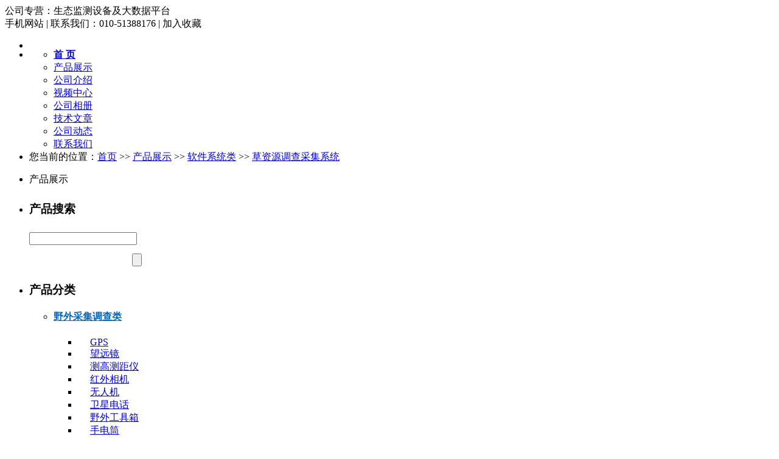

--- FILE ---
content_type: text/html; charset=gb2312
request_url: http://www.styiqi.com/prolist-2936789-1.html
body_size: 5490
content:
<!DOCTYPE html PUBLIC "-//W3C//DTD XHTML 1.0 Transitional//EN" "http://www.w3.org/TR/xhtml1/DTD/xhtml1-transitional.dtd">
<html xmlns="http://www.w3.org/1999/xhtml">
<head>
<meta http-equiv="Content-Type" content="text/html; charset=gb2312" />
<title>草资源调查采集系统-中网动力（北京）科技发展有限公司</title>
<meta name="keywords" content="草资源调查采集系统" />
<meta name="description" content="草资源调查采集系统是为您精选的产品，欢迎您来电咨询该产品的详细信息！产品的种类有很多，不同的草资源调查采集系统也会有细微的差别，本公司为您提供全方位的解决方案。" />
<meta name="renderer" content="webkit">
<meta http-equiv="x-ua-compatible" content="IE=edge,chrome=1">
<link href="https://www.goepe.com/member/djurl.css-t.php?uid=gpsdzc&v=1576677665&fg=179&beifentype=2&g_dtype=0" rel="stylesheet" type="text/css" />
<link rel="stylesheet" type="text/css" href="https://style.goepe.com/css/fg/179/css.css"/>
<script>var g_apollov={"uid":"gpsdzc","class":"8","erwei":{"sp_m":"https:\/\/img1.goepe.com\/_\/Z3BzZHpjLm0uZ29lcGUuY29t.png","dj_m":"https:\/\/img1.goepe.com\/_\/bS5zdHlpcWkuY29t.png","n":"https:\/\/img1.goepe.com\/_\/bS5nb2VwZS5jb20vYXBvbGxvL3Byb2RldGFpbC1ncHNkemMtLmh0bWw%3D.png"},"initf":[],"slqy":"0","slqytype":"0","ns":"11","zs":"235","area":"230000","areatxt":"\u5317\u4eac","logo":"gj","biztype":"7","cyd":{"name":"shui","id":"1"},"brand":{"type":"-1","main":""},"cnm":"\u4e2d\u7f51\u52a8\u529b\uff08\u5317\u4eac\uff09\u79d1\u6280\u53d1\u5c55\u6709\u9650\u516c\u53f8","insy":"0"};</script>
<script src="https://style.goepe.com/common/jquery.js?v=6A"></script>
<script src="https://style.goepe.com/common/DrawImage.js" type="text/javascript"></script>
<script type="text/javascript" src="https://style.goepe.com/common/class/jqueryplugin.js"></script>
<script type="text/javascript" src="https://style.goepe.com/common/class/js.function.js"></script>
<script type="text/javascript" language="javascript" src="https://style.goepe.com/css/1509/24jsxg/jsxg.js"></script>
<script src="https://style.goepe.com/css/1711/23g/apollo.js?v=99"></script>


</head>
<body oncontextmenu='return false' onselectstart='return false'>
<script type="text/javascript" language="javascript" src=" https://style.goepe.com/css/1507/31qqshow/newqq.js" v="20180905" pagename='show_product'></script>
<link rel="stylesheet" type="text/css" href="https://style.goepe.com/css/1808/28spggfz/bdgg_ymfz.css"/>

<div class="topline_bg" funcode="1037" id="id_0">	<div class="topline">
    	<div class="topline_welcom">公司专营：生态监测设备及大数据平台</div>
        <div class="topline_lianxi">
        
                   
            <span class="phone-icon" >手机网站<div class="phone-ewm" style="display:none"><img src="https://img1.goepe.com/_/bS5zdHlpcWkuY29t.png" /><br />手机扫描访问</div></span>
            <span class="topline_fg">|</span>
            
            <script>
			$(document).ready(function(e) {
                $(".phone-icon").hover(function(){
					$(this).find(".phone-ewm").show();
					},function(){
						$(this).find(".phone-ewm").hide();
					});
            });
			</script>
                     	
            
            
        	<span>联系我们：010-51388176</span>
            <span class="topline_fg">|</span>
            <span style='cursor:pointer;'><a onclick="addBookmark2();">加入收藏</a></span>
            <span class="topline_fg" style="display:none;">|</span>
            <span>
			            </span>
        </div>
    </div></div><div class="bodybg">
<ul>
<li class="blocktop_li" style="margin:0 auto;width:100%" funcode="1019" id="id_0"><div class="top_bg">  <div class="top">
    <table cellpadding="0" cellspacing="0" border="0" style='width:990px;'>
      <tr>
                <td>
          <h3 class="companyname" style="display:none">中网动力（北京）科技发展有限公司</h3>
		  <h3 class="zhuying" style="display:none" >实验室分析系统集成、数字农业信息化采集、野外生态科研监测、生态定位站、湿地生态定位站、节水灌溉与墒情监测、农业大数据、智慧农业等相关的产品及系统</h3>
          </td>
         <td align="right" valign="middle" ><div class="topright" ></div></td>
        </tr>
    </table>
  </div>
</div></li><li class="blocktop_li" style="margin:0 auto;width:100%" funcode="1036" id="id_0"><div class="menu_bg"><div class="menu">
    <ul>
      <li><a href="/"><b>首 页</b></a></li>
      <li   class="lishow"><a href="/show_product.html">产品展示</a></li>
      <li><a href="/introduce.html">公司介绍</a></li>
      <li><a href="/companyvideo.html">视频中心</a></li>
      <li><a href="/companyphoto.html">公司相册</a></li>
      <li><a href="/companyjs.html">技术文章</a></li>
      <li><a href="/companydongtai.html">公司动态</a></li>
      <li><a href="/companyyxwl.html">联系我们</a></li>
    </ul>
  </div><div class="cl"></div></div></li><li class="blocktop_li" funcode="1073" style="margin:0;width:100%;overflow:visible" id="id_0" s_mod="tl"><div class="map_box">

  <div class="wz_map">
您当前的位置：<a href=/>首页</a> >> <a href=/show_product.html>产品展示</a> >> <a href='/prolist-2936717-1.html'>软件系统类</a> >> <a href='/prolist-2936789-1.html'>草资源调查采集系统</a>  </div>

  <div class="map_boxbg"></div>
</div></li></ul>
	   
  <div class="cl"></div>

 <div class="main">
  <div class="mainright" >
    <ul>
    		<li class="mainright_li" funcode="page_show_product" id="id_0" s_mod="">
<div class="right_box">
  <div class="right_title">
    <div class="right_title_left"></div>
    <div class="right_title_middle">产品展示</div>
    <div class="right_title_right"></div>
  </div>
  <div class="gycp_big">
      <div class='vip_tjcp_box'>
      <ul>
      
      </ul>
    </div>
        <div class="cl"></div>
    <div class="page">
      <table id="pagenavb" class="pagenavb" align="center">
        <tbody>
          <tr>
            <td>              <div class="page_clear"></div></td>
          </tr>
        </tbody>
      </table>
    </div>
  </div>
</div>
</li>
      </ul>
  <div class="cl"></div>
    </div>
	  <div class="mainleft" >
	    <ul >
<li class="left_li" funcode="1005" id="id_15543589" s_mod="b">
<div class="left_box" data="1">
  <div class="side_title">
    <div class="side_title_left"></div>
    <div class="side_title_middle">
      <h3>产品搜索</h3>
    </div>
    <div class="side_title_right"></div>
  </div>
  <div class="side_boder">
    <div class="zz_search">
        <table width="185" border="0" cellspacing="0" cellpadding="0">
          <tbody>
            <tr>
              <td height="35"><input type="text" name="neikeyword" class="search1" id="neikeyword2019"></td>
            </tr>
            <tr>
              <td height="35" align="right">
				                <input type="submit" name="neisubmit" value="" class="search2" action="/show_product.php" uid=""></td>
            </tr>
          </tbody>
        </table>
    </div>
  </div>
</div>
</li><li class="left_li" funcode="1004" id="id_15543590" s_mod="b">
<div class='left_box' data="0">
	 <div class='side_title' data="1">
		  <div class='side_title_left'></div>
		  <div class='side_title_middle'><h3>产品分类</h3></div>
		  <div class='side_title_right'></div>
	</div>
  <div class='side_boder' >
    <div class='cpfl'>
      <ul class=''>			
        <li>
          <h4 class='sort_1ji cpli_yij' style='background-image:url(https://style.goepe.com/css/1207/13shop/images/newshop2012_cpli1_1.jpg); background-repeat:no-repeat;'>
            <a href='/prolist-2936710-1.html' style='color:rgb(0, 102, 204);' target='_blank' title='野外采集调查类'>野外采集调查类</a>          </h4> 
          <ul class='cpli_secnd' style='display:block;border:none;'><li style=' background-repeat:no-repeat;padding-left:20px;'><a href='/prolist-2936720-1.html' style='color:;' target='_blank' title='GPS'>GPS</a></li><li style=' background-repeat:no-repeat;padding-left:20px;'><a href='/prolist-2936721-1.html' style='color:;' target='_blank' title='望远镜'>望远镜</a></li><li style=' background-repeat:no-repeat;padding-left:20px;'><a href='/prolist-2936722-1.html' style='color:;' target='_blank' title='测高测距仪'>测高测距仪</a></li><li style=' background-repeat:no-repeat;padding-left:20px;'><a href='/prolist-2936724-1.html' style='color:;' target='_blank' title='红外相机'>红外相机</a></li><li style=' background-repeat:no-repeat;padding-left:20px;'><a href='/prolist-2936719-1.html' style='color:;' target='_blank' title='无人机'>无人机</a></li><li style=' background-repeat:no-repeat;padding-left:20px;'><a href='/prolist-2936800-1.html' style='color:;' target='_blank' title='卫星电话'>卫星电话</a></li><li style=' background-repeat:no-repeat;padding-left:20px;'><a href='/prolist-2936723-1.html' style='color:;' target='_blank' title='野外工具箱'>野外工具箱</a></li><li style=' background-repeat:no-repeat;padding-left:20px;'><a href='/prolist-2936797-1.html' style='color:;' target='_blank' title='手电筒'>手电筒</a></li><li style=' background-repeat:no-repeat;padding-left:20px;'><a href='/prolist-2936725-1.html' style='color:;' target='_blank' title='多光谱相机'>多光谱相机</a></li><li style=' background-repeat:no-repeat;padding-left:20px;'><a href='/prolist-2936718-1.html' style='color:;' target='_blank' title='草原移动调查终端'>草原移动调查终端</a></li></ul>						
          <div class="cl"></div>
          </li>
                  <li>
          <h4 class='sort_1ji cpli_yij' style='background-image:url(https://style.goepe.com/css/1207/13shop/images/newshop2012_cpli1_1a.jpg); background-repeat:no-repeat;'>
            <a href='/prolist-2936715-1.html' style='color:rgb(0, 102, 204);' target='_blank' title='动植物微生物类'>动植物微生物类</a>          </h4> 
          <ul class='cpli_secnd' style='display:none;border:none;'><li style=' background-repeat:no-repeat;padding-left:20px;'><a href='/prolist-2936768-1.html' style='color:;' target='_blank' title='多光谱植被覆盖度测量仪'>多光谱植被覆盖度测量仪</a></li><li style=' background-repeat:no-repeat;padding-left:20px;'><a href='/prolist-2936795-1.html' style='color:;' target='_blank' title='植株养分测定仪'>植株养分测定仪</a></li><li style=' background-repeat:no-repeat;padding-left:20px;'><a href='/prolist-2936766-1.html' style='color:;' target='_blank' title='叶面积仪'>叶面积仪</a></li><li style=' background-repeat:no-repeat;padding-left:20px;'><a href='/prolist-2936798-1.html' style='color:;' target='_blank' title='树木生长锥'>树木生长锥</a></li><li style=' background-repeat:no-repeat;padding-left:20px;'><a href='/prolist-2936804-1.html' style='color:;' target='_blank' title='草地物候监测系统'>草地物候监测系统</a></li><li style=' background-repeat:no-repeat;padding-left:20px;'><a href='/prolist-2936806-1.html' style='color:;' target='_blank' title='测树器'>测树器</a></li><li style=' background-repeat:no-repeat;padding-left:20px;'><a href='/prolist-2936799-1.html' style='color:;' target='_blank' title='植物病害检测仪'>植物病害检测仪</a></li><li style=' background-repeat:no-repeat;padding-left:20px;'><a href='/prolist-2936803-1.html' style='color:;' target='_blank' title='植物采样器'>植物采样器</a></li><li style=' background-repeat:no-repeat;padding-left:20px;'><a href='/prolist-2936764-1.html' style='color:;' target='_blank' title='冠层分析仪'>冠层分析仪</a></li><li style=' background-repeat:no-repeat;padding-left:20px;'><a href='/prolist-2936821-1.html' style='color:;' target='_blank' title='径向生长仪'>径向生长仪</a></li><li style=' background-repeat:no-repeat;padding-left:20px;'><a href='/prolist-2936762-1.html' style='color:;' target='_blank' title='光合作用测量仪'>光合作用测量仪</a></li><li style=' background-repeat:no-repeat;padding-left:20px;'><a href='/prolist-2937363-1.html' style='color:;' target='_blank' title='高光谱仪'>高光谱仪</a></li><li style=' background-repeat:no-repeat;padding-left:20px;'><a href='/prolist-2937325-1.html' style='color:;' target='_blank' title='微生物检测仪'>微生物检测仪</a></li><li style=' background-repeat:no-repeat;padding-left:20px;'><a href='/prolist-2936765-1.html' style='color:;' target='_blank' title='年轮分析仪'>年轮分析仪</a></li><li style=' background-repeat:no-repeat;padding-left:20px;'><a href='/prolist-2937405-1.html' style='color:;' target='_blank' title='叶绿素仪'>叶绿素仪</a></li><li style=' background-repeat:no-repeat;padding-left:20px;'><a href='/prolist-2936763-1.html' style='color:;' target='_blank' title='植物茎流测量系统'>植物茎流测量系统</a></li><li style=' background-repeat:no-repeat;padding-left:20px;'><a href='/prolist-2936769-1.html' style='color:;' target='_blank' title='野生动物追踪器'>野生动物追踪器</a></li><li style=' background-repeat:no-repeat;padding-left:20px;'><a href='/prolist-2936770-1.html' style='color:;' target='_blank' title='动物声音记录仪'>动物声音记录仪</a></li></ul>						
          <div class="cl"></div>
          </li>
                  <li>
          <h4 class='sort_1ji cpli_yij' style='background-image:url(https://style.goepe.com/css/1207/13shop/images/newshop2012_cpli1_1.jpg); background-repeat:no-repeat;'>
            <a href='/prolist-2936712-1.html' style='color:rgb(0, 102, 204);' target='_blank' title='水文水质类'>水文水质类</a>          </h4> 
          <ul class='cpli_secnd' style='display:block;border:none;'><li style=' background-repeat:no-repeat;padding-left:20px;'><a href='/prolist-2936733-1.html' style='color:;' target='_blank' title='径流泥沙自动监测系统'>径流泥沙自动监测系统</a></li><li style=' background-repeat:no-repeat;padding-left:20px;'><a href='/prolist-2936796-1.html' style='color:;' target='_blank' title='水分传感器'>水分传感器</a></li><li style=' background-repeat:no-repeat;padding-left:20px;'><a href='/prolist-2936727-1.html' style='color:;' target='_blank' title='水质分析仪'>水质分析仪</a></li><li style=' background-repeat:no-repeat;padding-left:20px;'><a href='/prolist-2936734-1.html' style='color:;' target='_blank' title='水质采集器'>水质采集器</a></li><li style=' background-repeat:no-repeat;padding-left:20px;'><a href='/prolist-2936729-1.html' style='color:;' target='_blank' title='水位记录仪'>水位记录仪</a></li><li style=' background-repeat:no-repeat;padding-left:20px;'><a href='/prolist-2936730-1.html' style='color:;' target='_blank' title='流速水位水温测量仪'>流速水位水温测量仪</a></li><li style=' background-repeat:no-repeat;padding-left:20px;'><a href='/prolist-2936731-1.html' style='color:;' target='_blank' title='BOD测定仪'>BOD测定仪</a></li><li style=' background-repeat:no-repeat;padding-left:20px;'><a href='/prolist-2936874-1.html' style='color:;' target='_blank' title='深度计'>深度计</a></li><li style=' background-repeat:no-repeat;padding-left:20px;'><a href='/prolist-2937316-1.html' style='color:;' target='_blank' title='流速仪'>流速仪</a></li><li style=' background-repeat:no-repeat;padding-left:20px;'><a href='/prolist-2937326-1.html' style='color:;' target='_blank' title='测油仪'>测油仪</a></li><li style=' background-repeat:no-repeat;padding-left:20px;'><a href='/prolist-2936728-1.html' style='color:;' target='_blank' title='便携式多参数水质检测仪'>便携式多参数水质检测仪</a></li><li style=' background-repeat:no-repeat;padding-left:20px;'><a href='/prolist-2936732-1.html' style='color:;' target='_blank' title='COD测定仪'>COD测定仪</a></li></ul>						
          <div class="cl"></div>
          </li>
                  <li>
          <h4 class='sort_1ji cpli_yij' style='background-image:url(https://style.goepe.com/css/1207/13shop/images/newshop2012_cpli1_1a.jpg); background-repeat:no-repeat;'>
            <a href='/prolist-2936713-1.html' style='color:rgb(0, 102, 204);' target='_blank' title='土壤类'>土壤类</a>          </h4> 
          <ul class='cpli_secnd' style='display:none;border:none;'><li style=' background-repeat:no-repeat;padding-left:20px;'><a href='/prolist-2936736-1.html' style='color:;' target='_blank' title='土壤水分测定仪'>土壤水分测定仪</a></li><li style=' background-repeat:no-repeat;padding-left:20px;'><a href='/prolist-2936737-1.html' style='color:;' target='_blank' title='土壤养分测量仪'>土壤养分测量仪</a></li><li style=' background-repeat:no-repeat;padding-left:20px;'><a href='/prolist-2936738-1.html' style='color:;' target='_blank' title='土壤墒情自动监测系统'>土壤墒情自动监测系统</a></li><li style=' background-repeat:no-repeat;padding-left:20px;'><a href='/prolist-2936742-1.html' style='color:;' target='_blank' title='土壤紧实度仪'>土壤紧实度仪</a></li><li style=' background-repeat:no-repeat;padding-left:20px;'><a href='/prolist-2936739-1.html' style='color:;' target='_blank' title='土壤原位PH计'>土壤原位PH计</a></li><li style=' background-repeat:no-repeat;padding-left:20px;'><a href='/prolist-2937333-1.html' style='color:;' target='_blank' title='ORP测量仪'>ORP测量仪</a></li><li style=' background-repeat:no-repeat;padding-left:20px;'><a href='/prolist-2937334-1.html' style='color:;' target='_blank' title='电导率仪'>电导率仪</a></li><li style=' background-repeat:no-repeat;padding-left:20px;'><a href='/prolist-2937345-1.html' style='color:;' target='_blank' title='激光粒度仪'>激光粒度仪</a></li><li style=' background-repeat:no-repeat;padding-left:20px;'><a href='/prolist-2937349-1.html' style='color:;' target='_blank' title='土壤取样器'>土壤取样器</a></li><li style=' background-repeat:no-repeat;padding-left:20px;'><a href='/prolist-2936735-1.html' style='color:;' target='_blank' title='土壤碳通量测量系统'>土壤碳通量测量系统</a></li><li style=' background-repeat:no-repeat;padding-left:20px;'><a href='/prolist-2936740-1.html' style='color:;' target='_blank' title='便携式土壤重金属检测仪'>便携式土壤重金属检测仪</a></li><li style=' background-repeat:no-repeat;padding-left:20px;'><a href='/prolist-2936741-1.html' style='color:;' target='_blank' title='土壤蒸渗监测系统'>土壤蒸渗监测系统</a></li></ul>						
          <div class="cl"></div>
          </li>
                  <li>
          <h4 class='sort_1ji cpli_yij' style='background-image:url(https://style.goepe.com/css/1207/13shop/images/newshop2012_cpli1_1.jpg); background-repeat:no-repeat;'>
            <a href='/prolist-2936714-1.html' style='color:rgb(0, 102, 204);' target='_blank' title='环境气象类'>环境气象类</a>          </h4> 
          <ul class='cpli_secnd' style='display:block;border:none;'><li style=' background-repeat:no-repeat;padding-left:20px;'><a href='/prolist-2936743-1.html' style='color:;' target='_blank' title='空气负氧离子观测系统'>空气负氧离子观测系统</a></li><li style=' background-repeat:no-repeat;padding-left:20px;'><a href='/prolist-2936746-1.html' style='color:;' target='_blank' title='自动气象站'>自动气象站</a></li><li style=' background-repeat:no-repeat;padding-left:20px;'><a href='/prolist-2936744-1.html' style='color:;' target='_blank' title='颗粒物监测系统'>颗粒物监测系统</a></li><li style=' background-repeat:no-repeat;padding-left:20px;'><a href='/prolist-2936754-1.html' style='color:;' target='_blank' title='手持式气象仪'>手持式气象仪</a></li><li style=' background-repeat:no-repeat;padding-left:20px;'><a href='/prolist-2936752-1.html' style='color:;' target='_blank' title='自记式雨量计'>自记式雨量计</a></li><li style=' background-repeat:no-repeat;padding-left:20px;'><a href='/prolist-2936745-1.html' style='color:;' target='_blank' title='干湿沉降采集系统'>干湿沉降采集系统</a></li><li style=' background-repeat:no-repeat;padding-left:20px;'><a href='/prolist-2936747-1.html' style='color:;' target='_blank' title='涡动通量观测系统'>涡动通量观测系统</a></li><li style=' background-repeat:no-repeat;padding-left:20px;'><a href='/prolist-2936749-1.html' style='color:;' target='_blank' title='梯度气象观测系统'>梯度气象观测系统</a></li><li style=' background-repeat:no-repeat;padding-left:20px;'><a href='/prolist-2936750-1.html' style='color:;' target='_blank' title='风蚀观测系统'>风蚀观测系统</a></li></ul>						
          <div class="cl"></div>
          </li>
                  <li>
          <h4 class='sort_1ji cpli_yij' style='background-image:url(https://style.goepe.com/css/1207/13shop/images/newshop2012_cpli1_1a.jpg); background-repeat:no-repeat;'>
            <a href='/prolist-2936716-1.html' style='color:rgb(0, 102, 204);' target='_blank' title='实验室分析化验类'>实验室分析化验类</a>          </h4> 
          <ul class='cpli_secnd' style='display:none;border:none;'><li style=' background-repeat:no-repeat;padding-left:20px;'><a href='/prolist-2936783-1.html' style='color:;' target='_blank' title='生物显微镜'>生物显微镜</a></li><li style=' background-repeat:no-repeat;padding-left:20px;'><a href='/prolist-2936805-1.html' style='color:;' target='_blank' title='食品安全检测仪'>食品安全检测仪</a></li><li style=' background-repeat:no-repeat;padding-left:20px;'><a href='/prolist-2936778-1.html' style='color:;' target='_blank' title='生化培养箱'>生化培养箱</a></li><li style=' background-repeat:no-repeat;padding-left:20px;'><a href='/prolist-2936779-1.html' style='color:;' target='_blank' title='微波消解仪'>微波消解仪</a></li><li style=' background-repeat:no-repeat;padding-left:20px;'><a href='/prolist-2937560-1.html' style='color:;' target='_blank' title='自动滴定仪'>自动滴定仪</a></li><li style=' background-repeat:no-repeat;padding-left:20px;'><a href='/prolist-2937423-1.html' style='color:;' target='_blank' title='水浴，油浴'>水浴，油浴</a></li><li style=' background-repeat:no-repeat;padding-left:20px;'><a href='/prolist-2936781-1.html' style='color:;' target='_blank' title='电子天平'>电子天平</a></li><li style=' background-repeat:no-repeat;padding-left:20px;'><a href='/prolist-2936772-1.html' style='color:;' target='_blank' title='全自动化学分析仪'>全自动化学分析仪</a></li><li style=' background-repeat:no-repeat;padding-left:20px;'><a href='/prolist-2936774-1.html' style='color:;' target='_blank' title='离子色谱仪'>离子色谱仪</a></li><li style=' background-repeat:no-repeat;padding-left:20px;'><a href='/prolist-2936773-1.html' style='color:;' target='_blank' title='原子吸收分光光度计'>原子吸收分光光度计</a></li><li style=' background-repeat:no-repeat;padding-left:20px;'><a href='/prolist-2936775-1.html' style='color:;' target='_blank' title='气相色谱仪'>气相色谱仪</a></li><li style=' background-repeat:no-repeat;padding-left:20px;'><a href='/prolist-2937575-1.html' style='color:;' target='_blank' title='TOC分析仪'>TOC分析仪</a></li><li style=' background-repeat:no-repeat;padding-left:20px;'><a href='/prolist-2936777-1.html' style='color:;' target='_blank' title='全自动凯氏定氮仪'>全自动凯氏定氮仪</a></li><li style=' background-repeat:no-repeat;padding-left:20px;'><a href='/prolist-2937573-1.html' style='color:;' target='_blank' title='液相色谱仪'>液相色谱仪</a></li><li style=' background-repeat:no-repeat;padding-left:20px;'><a href='/prolist-2936776-1.html' style='color:;' target='_blank' title='紫外分光光度计'>紫外分光光度计</a></li><li style=' background-repeat:no-repeat;padding-left:20px;'><a href='/prolist-2936780-1.html' style='color:;' target='_blank' title='超纯水机'>超纯水机</a></li><li style=' background-repeat:no-repeat;padding-left:20px;'><a href='/prolist-2936782-1.html' style='color:;' target='_blank' title='高速离心机'>高速离心机</a></li></ul>						
          <div class="cl"></div>
          </li>
                  <li>
          <h4 class='sort_1ji cpli_yij' style='background-image:url(https://style.goepe.com/css/1207/13shop/images/newshop2012_cpli1_1.jpg); background-repeat:no-repeat;'>
            <a href='/prolist-2936717-1.html' style='color:rgb(0, 102, 204);' target='_blank' title='软件系统类'>软件系统类</a>          </h4> 
          <ul class='cpli_secnd' style='display:block;border:none;'><li style=' background-repeat:no-repeat;padding-left:20px;'><a href='/prolist-2936784-1.html' style='color:;' target='_blank' title='生态环境监测系统'>生态环境监测系统</a></li><li style=' background-repeat:no-repeat;padding-left:20px;'><a href='/prolist-2936785-1.html' style='color:;' target='_blank' title='森林防火指挥系统'>森林防火指挥系统</a></li><li style=' background-repeat:no-repeat;padding-left:20px;'><a href='/prolist-2936786-1.html' style='color:;' target='_blank' title='智能控制爬架系统'>智能控制爬架系统</a></li><li style=' background-repeat:no-repeat;padding-left:20px;'><a href='/prolist-2936787-1.html' style='color:;' target='_blank' title='野外调查GPS数据采集软件'>野外调查GPS数据采集软件</a></li><li style=' background-repeat:no-repeat;padding-left:20px;'><a href='/prolist-2936788-1.html' style='color:;' target='_blank' title='林区智能巡检系统'>林区智能巡检系统</a></li><li style=' background-repeat:no-repeat;padding-left:20px;'><a href='/prolist-2936789-1.html' style='color:;' target='_blank' title='草资源调查采集系统'>草资源调查采集系统</a></li><li style=' background-repeat:no-repeat;padding-left:20px;'><a href='/prolist-2936790-1.html' style='color:;' target='_blank' title='草资源管理系统平台'>草资源管理系统平台</a></li><li style=' background-repeat:no-repeat;padding-left:20px;'><a href='/prolist-2936791-1.html' style='color:;' target='_blank' title='涉地税收时空大数据平台'>涉地税收时空大数据平台</a></li><li style=' background-repeat:no-repeat;padding-left:20px;'><a href='/prolist-2936792-1.html' style='color:;' target='_blank' title='全息感知智能安防管理系统'>全息感知智能安防管理系统</a></li><li style=' background-repeat:no-repeat;padding-left:20px;'><a href='/prolist-2936793-1.html' style='color:;' target='_blank' title='供电局班组野外作业系统'>供电局班组野外作业系统</a></li></ul>						
          <div class="cl"></div>
          </li>
                  <li>
          <h4 class='sort_1ji cpli_yij' style='background-image:url(https://style.goepe.com/css/1207/13shop/images/newshop2012_cpli1_1a.jpg); background-repeat:no-repeat;'>
            <a href='/prolist-2948901-1.html' style='color:rgb(0, 102, 204);' target='_blank' title='实验室产品'>实验室产品</a>          </h4> 
          <ul class='cpli_secnd' style='display:none;border:none;'><li style=' background-repeat:no-repeat;padding-left:20px;'><a href='/prolist-2948902-1.html' style='color:;' target='_blank' title='药品柜'>药品柜</a></li><li style=' background-repeat:no-repeat;padding-left:20px;'><a href='/prolist-2948903-1.html' style='color:;' target='_blank' title='实验台柜'>实验台柜</a></li></ul>						
          <div class="cl"></div>
          </li>
                  <div class='cl'></div>
      </ul>
    </div>
  </div>	
</div>
</li><li class="left_li" funcode="1009" id="id_15543591" s_mod="b"><div class='left_box'>
    <div class='side_title' data="1">
        <div class='side_title_left'>
        </div>
        <div class='side_title_middle'>
            <h3>联系方式</h3>
        </div>
        <div class='side_title_right'>
        </div>
    </div>
    <div class='side_boder'>
      <div class='lxwm'>
        <ul>
          <li>联系人：冯军</li>
          <li>电　话：01051388176</li>
          <li>手　机：13718928266</li>
          <li>邮　编：100123</li>
	      <li>地　址：北京市朝阳区朝阳路67号财满街9号楼2单元603室</li>
	      <li>网　址：	      <a href="https://gpsdzc.cn.goepe.com/" target="_blank">https://gpsdzc.cn.goepe.com/</a>	      	        <br /><a href="http://www.styiqi.com" target="_blank">http://www.styiqi.com</a>
	        	    </li>
		        </ul>
      </div>
		
    </div>
</div>
</li>        </ul>
		<div style="clear:both"></div>
      </div>
	  <div style="clear:both"></div>
	  
  </div>
 
 
  <div class="cb"></div>

    <div class="bottom_bg" funcode="1038" id="id_0">
    <div class="bottom_menu" wv="20180508" isgp="0">
        <div class="bottom_menuin">
            <a href="/"><b>首 页</b></a> |<a href="/show_product.html">产品展示</a> |<a href="/introduce.html">公司介绍</a> |<a href="">视频中心</a> |<a href="/companyphoto.html">公司相册</a> |<a href="/companyjs.html">技术文章</a> |<a href="/companydongtai.html">公司动态</a> |<a href="/companyyxwl.html">联系我们</a> |        </div>
    </div>
    <div class="newbottom_bg">
        <div class="newbottom_in">
            <div class="newcom_text">版权所有 &copy;  中网动力（北京）科技发展有限公司						<br>
                联系人：冯军&emsp;&emsp;联系电话：01051388176&emsp;&emsp;传真：<font> </font><br>
                联系地址：北京市朝阳区朝阳路67号财满街9号楼2单元603室 <br>
                <br />                技术支持：<a href="https://www.goepe.com/" target="_blank">谷瀑网</a><!--<a href="http://www.goepe.com/member/djnewlogin.php" target="_blank">管理员入口</a>-->&nbsp;&nbsp;&nbsp;&nbsp;<a href="http://beian.miit.gov.cn/" target="_blank" rel="nofollow">京ICP备08102776号-4</a>
                            </div>
            <div class="cb"></div>
        </div>
    </div>



</div><script type="text/javascript" language="javascript" src="https://style.goepe.com/css/1207/13shop/top1074.js?v=20190328"></script>	
<div class="djym_totop"><div class="djym_totop_top" onclick="$('html,body').scrollTop(0)"><a href="javascript:;">TOP</a></div></div>
</div></body>
</html>
